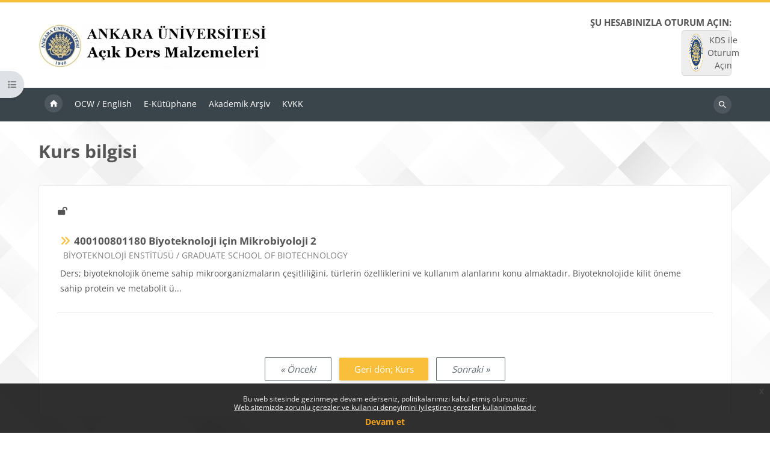

--- FILE ---
content_type: text/html; charset=utf-8
request_url: https://acikders.ankara.edu.tr/course/info.php?id=5327
body_size: 36744
content:
<!DOCTYPE html>

<html  dir="ltr" lang="tr" xml:lang="tr">
<head>
    <title>Kurs bilgisi | 400100801180 Biyoteknoloji için  Mikrobiyoloji 2 | @nkadem</title>
    <link rel="shortcut icon" href="https://acikders.ankara.edu.tr/theme/image.php/lambda2/theme/1765788799/favicon" />
    <meta http-equiv="Content-Type" content="text/html; charset=utf-8" />
<meta name="keywords" content="moodle, Kurs bilgisi | 400100801180 Biyoteknoloji için  Mikrobiyoloji 2 | @nkadem" />
<link rel="stylesheet" type="text/css" href="https://acikders.ankara.edu.tr/theme/yui_combo.php?rollup/3.18.1/yui-moodlesimple-min.css" /><script id="firstthemesheet" type="text/css">/** Required in order to fix style inclusion problems in IE with YUI **/</script><link rel="stylesheet" type="text/css" href="https://acikders.ankara.edu.tr/theme/styles.php/lambda2/1765788799_1/all" />
<script>
//<![CDATA[
var M = {}; M.yui = {};
M.pageloadstarttime = new Date();
M.cfg = {"wwwroot":"https:\/\/acikders.ankara.edu.tr","apibase":"https:\/\/acikders.ankara.edu.tr\/r.php\/api","homeurl":{},"sesskey":"FAuslrarqP","sessiontimeout":"14400","sessiontimeoutwarning":1200,"themerev":"1765788799","slasharguments":1,"theme":"lambda2","iconsystemmodule":"core\/icon_system_fontawesome","jsrev":"1765287302","admin":"admin","svgicons":true,"usertimezone":"Avrupa\/Istanbul","language":"tr","courseId":5327,"courseContextId":95945,"contextid":95945,"contextInstanceId":5327,"langrev":1768525923,"templaterev":"1765287302","siteId":1,"userId":0};var yui1ConfigFn = function(me) {if(/-skin|reset|fonts|grids|base/.test(me.name)){me.type='css';me.path=me.path.replace(/\.js/,'.css');me.path=me.path.replace(/\/yui2-skin/,'/assets/skins/sam/yui2-skin')}};
var yui2ConfigFn = function(me) {var parts=me.name.replace(/^moodle-/,'').split('-'),component=parts.shift(),module=parts[0],min='-min';if(/-(skin|core)$/.test(me.name)){parts.pop();me.type='css';min=''}
if(module){var filename=parts.join('-');me.path=component+'/'+module+'/'+filename+min+'.'+me.type}else{me.path=component+'/'+component+'.'+me.type}};
YUI_config = {"debug":false,"base":"https:\/\/acikders.ankara.edu.tr\/lib\/yuilib\/3.18.1\/","comboBase":"https:\/\/acikders.ankara.edu.tr\/theme\/yui_combo.php?","combine":true,"filter":null,"insertBefore":"firstthemesheet","groups":{"yui2":{"base":"https:\/\/acikders.ankara.edu.tr\/lib\/yuilib\/2in3\/2.9.0\/build\/","comboBase":"https:\/\/acikders.ankara.edu.tr\/theme\/yui_combo.php?","combine":true,"ext":false,"root":"2in3\/2.9.0\/build\/","patterns":{"yui2-":{"group":"yui2","configFn":yui1ConfigFn}}},"moodle":{"name":"moodle","base":"https:\/\/acikders.ankara.edu.tr\/theme\/yui_combo.php?m\/1765287302\/","combine":true,"comboBase":"https:\/\/acikders.ankara.edu.tr\/theme\/yui_combo.php?","ext":false,"root":"m\/1765287302\/","patterns":{"moodle-":{"group":"moodle","configFn":yui2ConfigFn}},"filter":null,"modules":{"moodle-core-actionmenu":{"requires":["base","event","node-event-simulate"]},"moodle-core-chooserdialogue":{"requires":["base","panel","moodle-core-notification"]},"moodle-core-maintenancemodetimer":{"requires":["base","node"]},"moodle-core-lockscroll":{"requires":["plugin","base-build"]},"moodle-core-notification":{"requires":["moodle-core-notification-dialogue","moodle-core-notification-alert","moodle-core-notification-confirm","moodle-core-notification-exception","moodle-core-notification-ajaxexception"]},"moodle-core-notification-dialogue":{"requires":["base","node","panel","escape","event-key","dd-plugin","moodle-core-widget-focusafterclose","moodle-core-lockscroll"]},"moodle-core-notification-alert":{"requires":["moodle-core-notification-dialogue"]},"moodle-core-notification-confirm":{"requires":["moodle-core-notification-dialogue"]},"moodle-core-notification-exception":{"requires":["moodle-core-notification-dialogue"]},"moodle-core-notification-ajaxexception":{"requires":["moodle-core-notification-dialogue"]},"moodle-core-dragdrop":{"requires":["base","node","io","dom","dd","event-key","event-focus","moodle-core-notification"]},"moodle-core-event":{"requires":["event-custom"]},"moodle-core-blocks":{"requires":["base","node","io","dom","dd","dd-scroll","moodle-core-dragdrop","moodle-core-notification"]},"moodle-core-handlebars":{"condition":{"trigger":"handlebars","when":"after"}},"moodle-core_availability-form":{"requires":["base","node","event","event-delegate","panel","moodle-core-notification-dialogue","json"]},"moodle-course-categoryexpander":{"requires":["node","event-key"]},"moodle-course-management":{"requires":["base","node","io-base","moodle-core-notification-exception","json-parse","dd-constrain","dd-proxy","dd-drop","dd-delegate","node-event-delegate"]},"moodle-course-dragdrop":{"requires":["base","node","io","dom","dd","dd-scroll","moodle-core-dragdrop","moodle-core-notification","moodle-course-coursebase","moodle-course-util"]},"moodle-course-util":{"requires":["node"],"use":["moodle-course-util-base"],"submodules":{"moodle-course-util-base":{},"moodle-course-util-section":{"requires":["node","moodle-course-util-base"]},"moodle-course-util-cm":{"requires":["node","moodle-course-util-base"]}}},"moodle-form-dateselector":{"requires":["base","node","overlay","calendar"]},"moodle-form-shortforms":{"requires":["node","base","selector-css3","moodle-core-event"]},"moodle-question-chooser":{"requires":["moodle-core-chooserdialogue"]},"moodle-question-searchform":{"requires":["base","node"]},"moodle-availability_completion-form":{"requires":["base","node","event","moodle-core_availability-form"]},"moodle-availability_date-form":{"requires":["base","node","event","io","moodle-core_availability-form"]},"moodle-availability_grade-form":{"requires":["base","node","event","moodle-core_availability-form"]},"moodle-availability_group-form":{"requires":["base","node","event","moodle-core_availability-form"]},"moodle-availability_grouping-form":{"requires":["base","node","event","moodle-core_availability-form"]},"moodle-availability_profile-form":{"requires":["base","node","event","moodle-core_availability-form"]},"moodle-mod_assign-history":{"requires":["node","transition"]},"moodle-mod_quiz-quizbase":{"requires":["base","node"]},"moodle-mod_quiz-toolboxes":{"requires":["base","node","event","event-key","io","moodle-mod_quiz-quizbase","moodle-mod_quiz-util-slot","moodle-core-notification-ajaxexception"]},"moodle-mod_quiz-questionchooser":{"requires":["moodle-core-chooserdialogue","moodle-mod_quiz-util","querystring-parse"]},"moodle-mod_quiz-modform":{"requires":["base","node","event"]},"moodle-mod_quiz-autosave":{"requires":["base","node","event","event-valuechange","node-event-delegate","io-form","datatype-date-format"]},"moodle-mod_quiz-dragdrop":{"requires":["base","node","io","dom","dd","dd-scroll","moodle-core-dragdrop","moodle-core-notification","moodle-mod_quiz-quizbase","moodle-mod_quiz-util-base","moodle-mod_quiz-util-page","moodle-mod_quiz-util-slot","moodle-course-util"]},"moodle-mod_quiz-util":{"requires":["node","moodle-core-actionmenu"],"use":["moodle-mod_quiz-util-base"],"submodules":{"moodle-mod_quiz-util-base":{},"moodle-mod_quiz-util-slot":{"requires":["node","moodle-mod_quiz-util-base"]},"moodle-mod_quiz-util-page":{"requires":["node","moodle-mod_quiz-util-base"]}}},"moodle-message_airnotifier-toolboxes":{"requires":["base","node","io"]},"moodle-report_eventlist-eventfilter":{"requires":["base","event","node","node-event-delegate","datatable","autocomplete","autocomplete-filters"]},"moodle-report_loglive-fetchlogs":{"requires":["base","event","node","io","node-event-delegate"]},"moodle-gradereport_history-userselector":{"requires":["escape","event-delegate","event-key","handlebars","io-base","json-parse","moodle-core-notification-dialogue"]},"moodle-qbank_editquestion-chooser":{"requires":["moodle-core-chooserdialogue"]},"moodle-tool_lp-dragdrop-reorder":{"requires":["moodle-core-dragdrop"]},"moodle-assignfeedback_editpdf-editor":{"requires":["base","event","node","io","graphics","json","event-move","event-resize","transition","querystring-stringify-simple","moodle-core-notification-dialog","moodle-core-notification-alert","moodle-core-notification-warning","moodle-core-notification-exception","moodle-core-notification-ajaxexception"]}}},"gallery":{"name":"gallery","base":"https:\/\/acikders.ankara.edu.tr\/lib\/yuilib\/gallery\/","combine":true,"comboBase":"https:\/\/acikders.ankara.edu.tr\/theme\/yui_combo.php?","ext":false,"root":"gallery\/1765287302\/","patterns":{"gallery-":{"group":"gallery"}}}},"modules":{"core_filepicker":{"name":"core_filepicker","fullpath":"https:\/\/acikders.ankara.edu.tr\/lib\/javascript.php\/1765287302\/repository\/filepicker.js","requires":["base","node","node-event-simulate","json","async-queue","io-base","io-upload-iframe","io-form","yui2-treeview","panel","cookie","datatable","datatable-sort","resize-plugin","dd-plugin","escape","moodle-core_filepicker","moodle-core-notification-dialogue"]},"core_comment":{"name":"core_comment","fullpath":"https:\/\/acikders.ankara.edu.tr\/lib\/javascript.php\/1765287302\/comment\/comment.js","requires":["base","io-base","node","json","yui2-animation","overlay","escape"]}},"logInclude":[],"logExclude":[],"logLevel":null};
M.yui.loader = {modules: {}};

//]]>
</script>

<!-- Global site tag (gtag.js) - Google Analytics -->
<script async src="https://www.googletagmanager.com/gtag/js?id=G-XCM08EFC7N"></script>
<script>
  window.dataLayer = window.dataLayer || [];
  function gtag(){dataLayer.push(arguments);}
  gtag('js', new Date());

  gtag('config', 'G-XCM08EFC7N');
</script>
	
    <meta name="viewport" content="width=device-width, initial-scale=1.0">
</head>
<body  id="page-course-info" class="format-weeks  path-course chrome dir-ltr lang-tr yui-skin-sam yui3-skin-sam acikders-ankara-edu-tr pagelayout-incourse course-5327 context-95945 category-493 notloggedin theme lambda m-50 layout-full blockstyle-04 page-header-style-01 header-style-0">
<div class="wrapper-lambda-outer">
<div class="toast-wrapper mx-auto py-0 fixed-top" role="status" aria-live="polite"></div>
<div id="page-wrapper-outer">

    <div>
    <a class="visually-hidden-focusable" href="#maincontent">Ana içeriğe git</a>
</div><script src="https://acikders.ankara.edu.tr/lib/javascript.php/1765287302/lib/polyfills/polyfill.js"></script>
<script src="https://acikders.ankara.edu.tr/theme/yui_combo.php?rollup/3.18.1/yui-moodlesimple-min.js"></script><script src="https://acikders.ankara.edu.tr/theme/jquery.php/core/jquery-3.7.1.min.js"></script>
<script src="https://acikders.ankara.edu.tr/lib/javascript.php/1765287302/lib/javascript-static.js"></script>
<script src="https://acikders.ankara.edu.tr/theme/javascript.php/lambda2/1765788799/head"></script>
<script>
//<![CDATA[
document.body.className += ' jsenabled';
//]]>
</script>

<div class="eupopup eupopup-container eupopup-container-block eupopup-container-bottom eupopup-block eupopup-style-compact" role="dialog" aria-label="Politikalar">
    </div>
    <div class="eupopup-markup d-none">
        <div class="eupopup-head"></div>
        <div class="eupopup-body">
            Bu web sitesinde gezinmeye devam ederseniz, politikalarımızı kabul etmiş olursunuz:
            <ul>
                    <li>
                        <a href="https://acikders.ankara.edu.tr/admin/tool/policy/view.php?versionid=8&amp;returnurl=https%3A%2F%2Facikders.ankara.edu.tr%2Fcourse%2Finfo.php%3Fid%3D5327" data-action="view-guest" data-versionid="8" data-behalfid="1">
                            Web sitemizde zorunlu çerezler ve kullanıcı deneyimini iyileştiren çerezler kullanılmaktadır
                        </a>
                    </li>
            </ul>
        </div>
        <div class="eupopup-buttons">
            <a href="#" class="eupopup-button eupopup-button_1">Devam et</a>
        </div>
        <div class="clearfix"></div>
        <a href="#" class="eupopup-closebutton">x</a>
    </div>
    
        <div  class="drawer drawer-left  d-print-none not-initialized" data-region="fixed-drawer" id="theme_boost-drawers-courseindex" data-preference="drawer-open-index" data-state="show-drawer-left" data-forceopen="0" data-close-on-resize="0">
    <div class="drawerheader">
        <button
            class="btn btn-icon drawertoggle hidden"
            data-toggler="drawers"
            data-action="closedrawer"
            data-target="theme_boost-drawers-courseindex"
            data-bs-toggle="tooltip"
            data-bs-placement="right"
            title="Kurs dizinini kapat"
        >
            <i class="icon fa fa-xmark fa-fw " aria-hidden="true" ></i>
        </button>
        
        <div class="drawerheadercontent hidden">
                            <div id="courseindexdrawercontrols" class="dropdown">
                    <button class="btn btn-icon mx-2"
                            id="courseindexdrawercontrolsmenubutton"
                            type="button"
                            data-bs-toggle="dropdown"
                            aria-haspopup="true"
                            aria-expanded="false"
                            title="Kurs dizini seçenekleri"
                            aria-label="Kurs dizini seçenekleri"
                            aria-controls="courseindexdrawercontrolsmenu">
                        <i class="icon fa fa-ellipsis-v fa-fw m-0" aria-hidden="true"></i>
                    </button>
                    <div class="dropdown-menu dropdown-menu-end" role="menu" id="courseindexdrawercontrolsmenu" aria-labelledby="courseindexdrawercontrolsmenubutton">
                        <a class="dropdown-item"
                           href="#"
                           data-action="expandallcourseindexsections"
                           role="menuitem"
                        >
                            <i class="icon fa fa-angles-down fa-fw " aria-hidden="true" ></i>
                            Tümünü genişlet
                        </a>
                        <a class="dropdown-item"
                           href="#"
                           data-action="collapseallcourseindexsections"
                           role="menuitem"
                        >
                            <span class="dir-rtl-hide"><i class="icon fa fa-angles-right fa-fw " aria-hidden="true" ></i></span>
                            <span class="dir-ltr-hide"><i class="icon fa fa-angles-left fa-fw " aria-hidden="true" ></i></span>
                            Tümünü daralt
                        </a>
                    </div>
                </div>

        </div>
    </div>
    <div class="drawercontent drag-container" data-usertour="scroller">
                        <nav id="courseindex" class="courseindex">
    <div id="courseindex-content">
        <div data-region="loading-placeholder-content" aria-hidden="true" id="course-index-placeholder">
            <ul class="placeholders list-unstyled px-5">
                <li>
                    <div class="col-md-6 p-0 d-flex align-items-center">
                        <div class="bg-pulse-grey rounded-circle me-2"></div>
                        <div class="bg-pulse-grey w-100"></div>
                    </div>
                </li>
                <li>
                    <div class="col-md-6 p-0 d-flex align-items-center">
                        <div class="bg-pulse-grey rounded-circle me-2"></div>
                        <div class="bg-pulse-grey w-100"></div>
                    </div>
                </li>
                <li>
                    <div class="col-md-6 p-0 d-flex align-items-center">
                        <div class="bg-pulse-grey rounded-circle me-2"></div>
                        <div class="bg-pulse-grey w-100"></div>
                    </div>
                </li>
                <li>
                    <div class="col-md-6 p-0 d-flex align-items-center">
                        <div class="bg-pulse-grey rounded-circle me-2"></div>
                        <div class="bg-pulse-grey w-100"></div>
                    </div>
                </li>
            </ul>
        </div>
    </div>
</nav>

    </div>
</div>

<div id="page" data-region="mainpage" data-usertour="scroller" class="drawers   drag-container">
<div id="page-top"></div>
<div class="wrapper-lambda">

	    
	    <header id="main-header" class="clearfix top style-0">
	    
	    	
	    	<div id="header-logo">
	    		<div class="row">
	    			<div class="col-md-6">
	    					<a href="https://acikders.ankara.edu.tr" class="logo"><img src="https://acikders.ankara.edu.tr/pluginfile.php/1/core_admin/logo/0x200/1765788799/ankadem_logo.jpg" alt="@nkadem"></a>
	    			</div>
	    			<div class="col-md-6 login-header">
	    				<div class="profileblock">
	    						<div class="lambda-oauth2"><h6 class="mb-0">Şu hesabınızla oturum açın:</h6><div class="potentialidplist"><div class="potentialidp"><a class="btn login-identityprovider-btn btn-block" href="https://acikders.ankara.edu.tr/auth/saml2/login.php?wants=https%3A%2F%2Facikders.ankara.edu.tr%2Fcourse%2Finfo.php%3Fid%3D5327&amp;idp=983b67f39619f739247546a3fc872d05&amp;passive=off" title="KDS ile Oturum Açın"><img src="https://kds.ankara.edu.tr/logo.png" width="24" height="24" class="me-2"/>KDS ile Oturum Açın</a></div></div><div class="forgotpass oauth2"></div></div>
	    				</div>
	    			</div>
	    		</div>
	    	</div>
	    </header>
	    
	    <header class="lambda-nav style-0">
	            <nav class="navbar navbar-expand">
	    			<div class="menu">
	            		<nav class="moremenu navigation">
	            		    <ul id="moremenu-696a79b63b16c-navbar-nav" role="menubar" class="nav more-nav navbar-nav">
	            		                <li data-key="home" class="nav-item" role="none" data-forceintomoremenu="false">
	            		                            <a role="menuitem" class="nav-link  "
	            		                                href="https://acikders.ankara.edu.tr/"
	            		                                
	            		                                
	            		                                data-disableactive="true"
	            		                                tabindex="-1"
	            		                            >
	            		                                Ana sayfa
	            		                            </a>
	            		                </li>
	            		                <li data-key="" class="nav-item" role="none" data-forceintomoremenu="false">
	            		                            <a role="menuitem" class="nav-link  "
	            		                                href="http://ocw.ankara.edu.tr "target="_blank"
	            		                                
	            		                                
	            		                                data-disableactive="true"
	            		                                tabindex="-1"
	            		                            >
	            		                                OCW / English
	            		                            </a>
	            		                </li>
	            		                <li data-key="" class="nav-item" role="none" data-forceintomoremenu="false">
	            		                            <a role="menuitem" class="nav-link  "
	            		                                href="http://kutuphane.ankara.edu.tr/e-kutuphane/ "target="_blank"
	            		                                
	            		                                
	            		                                data-disableactive="true"
	            		                                tabindex="-1"
	            		                            >
	            		                                E-Kütüphane
	            		                            </a>
	            		                </li>
	            		                <li data-key="" class="nav-item" role="none" data-forceintomoremenu="false">
	            		                            <a role="menuitem" class="nav-link  "
	            		                                href="https://dspace.ankara.edu.tr/home"target="_blank"
	            		                                
	            		                                
	            		                                data-disableactive="true"
	            		                                tabindex="-1"
	            		                            >
	            		                                Akademik Arşiv
	            		                            </a>
	            		                </li>
	            		                <li data-key="" class="nav-item" role="none" data-forceintomoremenu="false">
	            		                            <a role="menuitem" class="nav-link  "
	            		                                href="http://kvkk.ankara.edu.tr/ "target="_blank"
	            		                                
	            		                                
	            		                                data-disableactive="true"
	            		                                tabindex="-1"
	            		                            >
	            		                                KVKK
	            		                            </a>
	            		                </li>
	            		        <li role="none" class="nav-item dropdown dropdownmoremenu d-none" data-region="morebutton">
	            		            <a class="dropdown-toggle nav-link " href="#" id="moremenu-dropdown-696a79b63b16c" role="menuitem" data-bs-toggle="dropdown" aria-haspopup="true" aria-expanded="false" tabindex="-1">
	            		                Daha fazla
	            		            </a>
	            		            <ul class="dropdown-menu dropdown-menu-start" data-region="moredropdown" aria-labelledby="moremenu-dropdown-696a79b63b16c" role="menu">
	            		            </ul>
	            		        </li>
	            		    </ul>
	            		</nav>
	    			</div>
	    			<div class="d-flex">
	    			
	    				<div class="search-margin"></div>
	    				<div class="lambda-search-bar">
	    					<form id="lambda-navbarsearch-form" autocomplete="off" method="get" action="https://acikders.ankara.edu.tr/course/search.php" >
							<div class="search-container">
								<i class="lambda icon-search1" aria-hidden="true"></i>
								<input id="navbarsearchbox" type="text" name="q" data-region="input" autocomplete="off" aria-label="Dersleri ara" placeholder="Dersleri ara">
								<label for="navbarsearchbox" class="lambda-sr-only">Dersleri ara</label>
							</div>
						</form>
	    				</div>
	    			</div>
	            </nav>
	    </header>


    <div class="drawer-toggles d-flex">
            <div class="drawer-toggler drawer-left-toggle open-nav d-print-none">
                <button
                    class="btn icon-no-margin"
                    data-toggler="drawers"
                    data-action="toggle"
                    data-target="theme_boost-drawers-courseindex"
                    data-toggle="tooltip"
                    data-placement="right"
                    title="Kurs dizinini aç"
                >
                    <span class="sr-only">Kurs dizinini aç</span>
                    <i class="icon fa fa-list fa-fw " aria-hidden="true" ></i>
                </button>
            </div>
    </div>

        <div id="lambda-incourse-header">
            <header id="page-header" class="header-maxwidth d-print-none">
    <div class="w-100">
        <div class="d-flex flex-wrap">
            <div id="page-navbar">
                <nav aria-label="İçerik haritası">
    <ol class="breadcrumb"></ol>
</nav>
            </div>
            <div class="ms-auto d-flex">
                
            </div>
            <div id="course-header">
                
            </div>
        </div>
        <div class="d-flex align-items-center">
            <div class="me-auto d-flex flex-column">
                <div>
                    <div class="page-context-header d-flex flex-wrap align-items-center mb-2">
    <div class="page-header-headings">
        <h1 class="h2 mb-0">Kurs bilgisi</h1>
    </div>
</div>
                </div>
                <div>
                </div>
            </div>
            <div class="header-actions-container ms-auto" data-region="header-actions-container">
            </div>
        </div>
    </div>
</header>
        </div>
    
    <div id="page-content" class="row ">
    
        <div id="region-main-box" class="col-xs-12 col-12 px-0">
            <section id="region-main" class="mx-15">

                <span class="notifications" id="user-notifications"></span>
                <div role="main"><span id="maincontent"></span><div class="box py-3 generalbox info"><div class="coursebox list min clearfix" data-courseid="5327" data-type="1"><div class="info"><h3 class="coursename"><a class="" href="https://acikders.ankara.edu.tr/course/view.php?id=5327">400100801180 Biyoteknoloji için  Mikrobiyoloji 2</a></h3><div class="moreinfo"></div><div class="enrolmenticons"><i class="icon fa fa-lock-open fa-fw "  title="Misafir erişimi" role="img" aria-label="Misafir erişimi"></i></div></div><div class="content"><div class="summary"><h3 class="coursename"><a class="" href="https://acikders.ankara.edu.tr/course/view.php?id=5327">400100801180 Biyoteknoloji için  Mikrobiyoloji 2</a></h3><div class="text-muted coursecat"><span class="sr-only">Ders kategorisi</span><span class="categoryname text-truncate">BİYOTEKNOLOJİ ENSTİTÜSÜ / GRADUATE SCHOOL OF BIOTECHNOLOGY</span></div><div><p>Ders; biyoteknolojik öneme sahip mikroorganizmaların çeşitliliğini, türlerin özelliklerini ve kullanım alanlarını konu almaktadır. Biyoteknolojide kilit öneme sahip protein ve metabolit ü...</p></div></div></div></div></div><br /></div>
                    <div class="text-center mt-4 lambda-activity-nav" data-current-cmid="5327"><a href="#" class="btn btn-outline-secondary me-2 btn-prev disabled" aria-disabled="true" role="button" title="">« Önceki</a><a class="btn btn-primary me-2 btn-back" href="https://acikders.ankara.edu.tr/course/view.php?id=5327">Geri dön; Kurs</a><a href="#" class="btn btn-outline-secondary btn-next disabled" aria-disabled="true" role="button" title="">Sonraki »</a></div>
                

            </section>
        </div>
    </div>


<a id="sticky-to-top" href="#page-top" uk-totop uk-scroll></a>
<footer id="page-footer" class="lambda-page-footer">
    
	
	                        <div class="footer-blocks">
	                            <div class="container-fluid">
								
									<div class="row">
										<div class="col-md-4">
											<section data-region="footer-left" class="hidden-print">
												<div class="block-pos-desc"><span>Footer (Left)</span></div>
												
												<aside id="block-region-footer-left" class="block-region" data-blockregion="footer-left" data-droptarget="1" aria-labelledby="footer-left-block-region-heading"><h2 class="visually-hidden" id="footer-left-block-region-heading">Bloklar</h2><a href="#sb-1" class="visually-hidden-focusable">İlgili Bağlantılar 'yı atla</a>

<section id="inst343"
     class=" block_html block  card mb-3"
     role="region"
     data-block="html"
     data-instance-id="343"
          aria-labelledby="instance-343-header"
     >

    <div class="card-body p-3">

            <h3 id="instance-343-header" class="h5 card-title d-inline">İlgili Bağlantılar</h3>


        <div class="card-text content mt-3">
            <div class="no-overflow"><h6><a class="list-group-item" href="http://www.ankara.edu.tr/"><i class="fa fa-home fa-fw" aria-hidden="true"></i>  Ankara Üniversitesi</a> <a class="list-group-item" href="http://kutuphane.ankara.edu.tr/"><i class="fa fa-book fa-fw" aria-hidden="true"></i>  Kütüphane ve Dokümantasyon Daire Başkanlığı</a> <a class="list-group-item" href="https://dspace.ankara.edu.tr/home"><i class="fa fa-pencil fa-fw" aria-hidden="true"></i>  Açık Erişim Yayınlar </a> <a class="list-group-item" href="http://kutuphane.ankara.edu.tr/e-kutuphane/"><i class="fa fa-cog fa-fw" aria-hidden="true"></i>  E-Kütüphane</a></h6></div>
            <div class="footer"></div>
            
        </div>

    </div>

</section>

  <span id="sb-1"></span></aside>
											</section>
										</div>
										<div class="col-md-4">
											<section data-region="footer-middle" class="hidden-print">
												<div class="block-pos-desc"><span>Footer (Middle)</span></div>
												
												<aside id="block-region-footer-middle" class="block-region" data-blockregion="footer-middle" data-droptarget="1" aria-labelledby="footer-middle-block-region-heading"><h2 class="visually-hidden" id="footer-middle-block-region-heading">Bloklar</h2></aside>
											</section>
										</div>
										<div class="col-md-4">
											<section data-region="footer-right" class="hidden-print">
												<div class="block-pos-desc"><span>Footer (Right)</span></div>
												
												<aside id="block-region-footer-right" class="block-region" data-blockregion="footer-right" data-droptarget="1" aria-labelledby="footer-right-block-region-heading"><h2 class="visually-hidden" id="footer-right-block-region-heading">Bloklar</h2></aside>
											</section>
										</div>
									</div>
	
								
								
	                            </div>
	                        </div>
	
	<div class="footer-bottom">	
        <div class="container-fluid">
            <div id="course-footer" class="row">
                <div class="col-12">
                    

			            


		
                    <div class="logininfo">Giriş yapmadınız. (<a href="https://acikders.ankara.edu.tr/login/index.php">Giriş yap</a>)</div>
                    <div class="tool_usertours-resettourcontainer"></div>
        
                    <div class="policiesfooter"><a href="https://acikders.ankara.edu.tr/admin/tool/policy/viewall.php?returnurl=https%3A%2F%2Facikders.ankara.edu.tr%2Fcourse%2Finfo.php%3Fid%3D5327">Politikalar</a></div><div><a class="mobilelink" href="https://download.moodle.org/mobile?version=2025100600.09&amp;lang=tr&amp;iosappid=633359593&amp;androidappid=com.moodle.moodlemobile">Mobil uygulamayı edinin</a></div>
                    <script>
//<![CDATA[
var require = {
    baseUrl : 'https://acikders.ankara.edu.tr/lib/requirejs.php/1765287302/',
    // We only support AMD modules with an explicit define() statement.
    enforceDefine: true,
    skipDataMain: true,
    waitSeconds : 0,

    paths: {
        jquery: 'https://acikders.ankara.edu.tr/lib/javascript.php/1765287302/lib/jquery/jquery-3.7.1.min',
        jqueryui: 'https://acikders.ankara.edu.tr/lib/javascript.php/1765287302/lib/jquery/ui-1.14.1/jquery-ui.min',
        jqueryprivate: 'https://acikders.ankara.edu.tr/lib/javascript.php/1765287302/lib/requirejs/jquery-private'
    },

    // Custom jquery config map.
    map: {
      // '*' means all modules will get 'jqueryprivate'
      // for their 'jquery' dependency.
      '*': { jquery: 'jqueryprivate' },

      // 'jquery-private' wants the real jQuery module
      // though. If this line was not here, there would
      // be an unresolvable cyclic dependency.
      jqueryprivate: { jquery: 'jquery' }
    }
};

//]]>
</script>
<script src="https://acikders.ankara.edu.tr/lib/javascript.php/1765287302/lib/requirejs/require.min.js"></script>
<script>
//<![CDATA[
M.util.js_pending("core/first");
require(['core/first'], function() {
require(['core/prefetch'])
;
M.util.js_pending('filter_mathjaxloader/loader'); require(['filter_mathjaxloader/loader'], function(amd) {amd.configure({"mathjaxurl":"https:\/\/cdn.jsdelivr.net\/npm\/mathjax@3.2.2\/es5\/tex-mml-chtml.js","mathjaxconfig":"","lang":"tr"}); M.util.js_complete('filter_mathjaxloader/loader');});;
M.util.js_pending('core_courseformat/courseeditor'); require(['core_courseformat/courseeditor'], function(amd) {amd.setViewFormat("5327", {"editing":false,"supportscomponents":true,"statekey":"1765287302_1768585654","overriddenStrings":[]}); M.util.js_complete('core_courseformat/courseeditor');});;

require(['core_courseformat/local/courseindex/placeholder'], function(component) {
    component.init('#course-index-placeholder');
});
;

require(['core_courseformat/local/courseindex/drawer'], function(component) {
    component.init('#courseindex');
});
;

        require(['jquery', 'tool_policy/jquery-eu-cookie-law-popup', 'tool_policy/policyactions'], function($, Popup, ActionsMod) {
            // Initialise the guest popup.
            $(document).ready(function() {
                // Initialize popup.
                $(document.body).addClass('eupopup');
                if ($(".eupopup").length > 0) {
                    $(document).euCookieLawPopup().init();
                }

                // Initialise the JS for the modal window which displays the policy versions.
                ActionsMod.init('[data-action="view-guest"]');
            });
        });
    ;

    require(['theme_boost/courseindexdrawercontrols'], function(component) {
    component.init('courseindexdrawercontrols');
    });
;

M.util.js_pending('theme_boost/drawers:load');
require(['theme_boost/drawers'], function() {
    M.util.js_complete('theme_boost/drawers:load');
});
;

    require(['core/moremenu'], function(moremenu) {
        moremenu(document.querySelector('#moremenu-696a79b63b16c-navbar-nav'));
    });
;
M.util.js_pending('theme_lambda2/activity_nav'); require(['theme_lambda2/activity_nav'], function(amd) {amd.init(); M.util.js_complete('theme_lambda2/activity_nav');});;

M.util.js_pending('theme_boost/loader');
require(['theme_boost/loader', 'theme_boost/drawer'], function(Loader, Drawer) {
    Drawer.init();
    M.util.js_complete('theme_boost/loader');
});
;
M.util.js_pending('core/notification'); require(['core/notification'], function(amd) {amd.init(95945, []); M.util.js_complete('core/notification');});;
M.util.js_pending('core/log'); require(['core/log'], function(amd) {amd.setConfig({"level":"warn"}); M.util.js_complete('core/log');});;
M.util.js_pending('core/page_global'); require(['core/page_global'], function(amd) {amd.init(); M.util.js_complete('core/page_global');});;
M.util.js_pending('core/utility'); require(['core/utility'], function(amd) {M.util.js_complete('core/utility');});;
M.util.js_pending('core/storage_validation'); require(['core/storage_validation'], function(amd) {amd.init(null); M.util.js_complete('core/storage_validation');});
    M.util.js_complete("core/first");
});
//]]>
</script>
<script src="https://acikders.ankara.edu.tr/theme/javascript.php/lambda2/1765788799/footer"></script>
<script>
//<![CDATA[
M.str = {"moodle":{"lastmodified":"En son de\u011fi\u015ftirme","name":"Ad\u0131","error":"Hata","info":"Bilgi","yes":"Evet","no":"Hay\u0131r","cancel":"\u0130ptal","confirm":"Onayla","areyousure":"Emin misiniz?","closebuttontitle":"Kapat","unknownerror":"Bilinmeyen hata","file":"Dosya","url":"URL","collapseall":"T\u00fcm\u00fcn\u00fc daralt","expandall":"T\u00fcm\u00fcn\u00fc geni\u015flet"},"repository":{"type":"T\u00fcr","size":"Boyut","invalidjson":"Ge\u00e7ersiz JSON ifadesi","nofilesattached":"Dosya ili\u015fkilendirilmedi","filepicker":"Dosya se\u00e7ici","logout":"\u00c7\u0131k\u0131\u015f","nofilesavailable":"Uygun dosya yok","norepositoriesavailable":"Maalesef, mevcut depolar\u0131n\u0131zdan hi\u00e7biri bu bi\u00e7imde dosya d\u00f6nd\u00fcremez.","fileexistsdialogheader":"Bu dosya var","fileexistsdialog_editor":"Bu ada sahip bir dosya, d\u00fczenlemekte oldu\u011funuz metne zaten eklenmi\u015ftir.","fileexistsdialog_filemanager":"Bu isimle zaten bir dosya var","renameto":"\u015e\u00f6yle yeniden adland\u0131r \"{$a}\"","referencesexist":"Bu dosyaya {$a} ba\u011flant\u0131 var","select":"Se\u00e7"},"admin":{"confirmdeletecomments":"Se\u00e7ilen yorumu\/yorumlar\u0131 silmek istedi\u011finizden emin misiniz?","confirmation":"Onaylama"},"debug":{"debuginfo":"Hata ay\u0131klama bilgisi","line":"Sat\u0131r","stacktrace":"Y\u0131\u011f\u0131n izleme"},"langconfig":{"labelsep":":"}};
//]]>
</script>
<script>
//<![CDATA[
(function() {M.util.help_popups.setup(Y);
 M.util.js_pending('random696a79b63bb702'); Y.on('domready', function() { M.util.js_complete("init");  M.util.js_complete('random696a79b63bb702'); });
})();
//]]>
</script>

                </div>
            </div>
        </div>
    </div>
</footer></div>
</div>



</div>
</div>

</body></html>